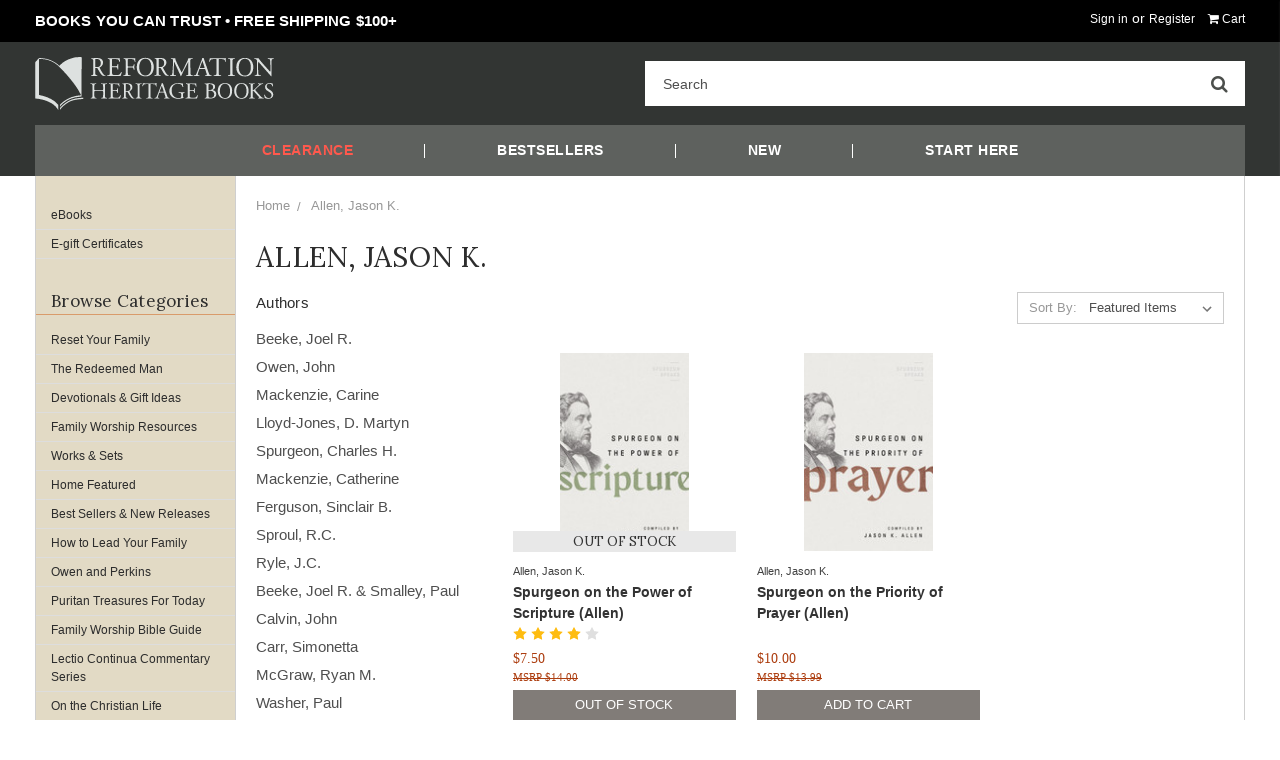

--- FILE ---
content_type: application/javascript; charset=utf-8
request_url: https://searchanise-ef84.kxcdn.com/preload_data.2F2N1K8r8Q.js
body_size: 13134
content:
window.Searchanise.preloadedSuggestions=['john owen','in the word','john calvin','family worship','systematic theology','joel beeke','puritan treasures for today','charles spurgeon','william perkins','in the word series','family worship bible guide','simonetta carr','herman bavinck','reformed systematic theology','van mastricht','jonathan edwards','thomas watson','meet the puritans','sinclair ferguson','reformation heritage kjv study bible','paul washer','the redeemed man','martyn lloyd-jones','how to lead your family','jc ryle','cultivating biblical godliness series','journible the 17:18 series','thomas boston','john flavel','covenant theology','study bible','church history','francis turretin','petrus van mastricht','rc sproul','heidelberg catechism','banner of truth','thomas goodwin','reformed expository commentary','van til','richard baxter','christian biographies for young readers','john bunyan','puritan paperbacks','works of','matthew henry','jeremiah burroughs','daily devotionals','john macarthur','valley of vision','westminster confession of faith','puritan theology','soli deo gloria','the works of','reformed dogmatics','the institutes john calvin','martin luther','richard sibbes','john murray','pilgrims progress','bible study','stephen charnock','children\'s books','john knox','biblical theology','puritan paperback','iain murray','journal through the bible','charles spurgeon sermons','john cotton','the gospel of jesus christ','james durham','geerhardus vos','old testament','samuel rutherford','richard muller','the complete works of john owen','scripture journals','kevin deyoung','union with christ','lloyd jones','j c ryle','william gouge','john frame','northampton press','redeemed man','esv bible','anthony burgess','george swinnock','pastoral theology','john newton','2000 years of christ\'s power','reformed ethics','joel beeke systematic theology','glorifying and enjoying god','thomas brooks','herman witsius','william bridge','old testament introduction','westminster shorter catechism','john piper','institutes of elenctic theology','soli deo gloria publications','reformation heritage study bible','thomas manton','sprinkle publications','complete works','o palmer robertson','michael barrett','history of the reformation','bible doctrine for','reformed historical theological studies','william jay','puritan treasures','bavinck reformed dogmatics','paul washer the gospel','john gill','book sets','dale ralph davis','theoretical-practical theology petrus van mastricht','martyn lloyd jones','spurgeon sermons','a puritan theology','geneva series of commentaries','wilhelmus a brakel','christopher ash','voddie baucham','volume set','reformed confessions','essentials of reformed systematic theology','cornelius van til','robert letham','morning and evening','shorter catechism','richard newton','write the word','meet the puritans and expanded edition','george whitefield','reformation study bible','children’s bible','bible studies','carl trueman','cultivating biblical godliness','albert martin','j.c ryle','martyn lloyd jones romans','spiritual warfare','works of william perkins','esv study bible','mark jones','lectio continua','r scott clark','nick needham','bb warfield','william ames','holy spirit','vern poythress','daily doctrine','the gospel of jesus christ paul washer','mary beeke','girolamo zanchi','kjv study bible','the works of john owen','reformed theology','gk beale','knowing god','gospel worship','louis berkhof','sarah ivill','john colquhoun','ian murray','martin lloyd-jones','new testament introduction','the rare jewel of christian contentment','octavius winslow','psalms commentary','michael reeves','sing hymnal','turretin elenctic','the christian\'s reasonable service 4 volumes brakel','used books','jonathan gibson','harrison perkins','ji packer','calvin sermons','r c sproul','the valley of vision','works of john owen','westminster confession','george gillespie','a heart aflame for god','naphtali press','the 17:18 series','teach them to work','lectio continua commentary series','law and gospel','living in a godly marriage','john brown','decades of henry bullinger','christian biographies','chad van dixhoorn','charles hodge','daily readings','a way to pray','michael horton','in the word psalms','works of jonathan edwards','kjv bible','mortification of sin','john trapp','calvin institutes','sermon on the mount','goatskin black','bible journal','archibald alexander','log college press','be thou my vision','matthew barrett','pilgrim\'s progress','abraham kuyper','carine mackenzie','peter martyr vermigli','family devotional','wonderful works of god','robert murray mccheyne','women bible study','genesis commentary','building a godly home','union with christ ferguson','kids books','new testament','j.v fesko','attributes of god','the works of william perkins','trail blazers series','advent devotionals','christ all in all','ephesians commentary','the psalter','heaven taken by storm','commentary set','mark dever','carr simonetta','christopher love','terry johnson','j gresham machen','ryan mcgraw','john calvin sermons','authentic christianity','john owen works','r.c sproul','on the christian life','the whole christ','lead your family','bible doctrine','reformation heroes','william gurnall','thomas boston’s 12 volume works','gospel tracts','charles bridges','puritan reformed theology','gift card','sign in','blessings of the faith','jerry bridges','a disputation on holy scripture','ore from the puritans mine','for me to live is christ','theoretical-practical theology','john owen hebrews','classic reformed theology','what is a reformed baptist','romans commentary','nancy guthrie','family worship guide','guy waters','gift certificate','the heart taken up','how to lead','samuel miller','following god fully','douglas bond','cs lewis','god to us','fulfillment beeke','free ebooks','pastoral theology albert martin','nkjv bible','profiles in reformed spirituality','puritan set','richard gaffin','the christian in complete armour','john robinson','biblical counseling','commentary on the heidelberg catechism ursinus','theoretical practical theology','douglas kelly','historical theology','edward reynolds','gospel of john','thoughts for young men','institutes of the christian religion','stephen yuille','clearance books','church fathers','the wonderful works of god','j i packer','derek thomas','our great redeemer','nicene creed','trinity hymnal','the law of kindness','the bondage of the will','reformed preaching','cotton mather','evangelical heroes','isaac ambrose','morning and evening spurgeon','william whitaker','reformed confessions of the 16th and 17th centuries','david murray','bavinck reformed ethics','things unseen','sam waldron','the church','andrew bonar','michael haykin','puritan sets','tim keller','synopsis of a purer theology','lydia brownback','theology of the family','christians reasonable service','collected works','james montgomery boice','hugh martin','jc ryle expository','banner of truth publications','louis berkhof systematic theology','esv commentary','children books','the complete gathered gold','religious affections','puritan works','james henley thornwell','paul david tripp','we believe','walking in faith','in the word journal','francis schaeffer','william tyndale','rc sproul commentaries','all things for good','puritan heroes','sinclair ferguson union with christ','hebrews commentary','voices from the past','hugh binning','kids bible','marrow of modern divinity','the heidelberg catechism','esv expository commentary','the psalms a christ-centered commentary ash','the blessed and boundless god','teach your children the scriptures','augustine confessions','preaching the word commentary','matthew henry bible commentary set','the covenanters','aw pink','isaiah commentary','children’s books','calvin commentaries','john calvin institutes','in the word romans','revelation commentary','reformation women','piercing heaven','gentle and lowly','samuel davies','the works of thomas goodwin','westminster assembly','trail blazers','paul tripp','john blanchard','a theology of the family','treasury of david','the holy spirit','geneva bible','the existence and attributes of god','reformed covenant theology','log college','crossway short classics','david dickson','the bruised reed','a body of divinity','ten commandments','david brainerd','belgic confession','spiritual depression','jonathan landry cruse','thomas watson works','dane ortlund','classic reformed theology series','george smeaton','triumphing over sinful fear','bible commentary','the trinity','rosaria butterfield','geoff thomas','precious remedies against satan\'s devices','works of john bunyan 3 volume set the works of john bunyan','redemption accomplished and applied','the works of john flavel','in the word john','great thinkers','john macarthur study bible','synod of dort','apostles creed','infant baptism','biblical marriage','focus on the bible','gerald bray','wayne grudem','doug wilson','family worship bundle','reformed baptist','call to action','the book of common prayer','spanish language','horatius bonar','revival of religion','spanish books','holiness ryle','robert traill','puritan treasure for today','communion with god','proverbs commentary','complete works of john owen','the holiness of god','christopher ash psalms','biographies for young readers','larger catechism','gisbertus voetius','john angell james','glorifying and enjoying god 52 devotions through the westminster shorter catechism gift edition boekestein cruse miller','three forms of unity','alistair begg','song of solomon','john owen the death of death','let\'s study','paul helm','what happens when we worship','the lords supper','thomas case','christian focus','robert lewis dabney','works of john cotton','growing in god\'s word','in the word series set','parenting by god\'s promises','banner of truth trust','studies on the westminster assembly','christianity and liberalism','ralph robinson','bondage of the will','richard phillips','ian hamilton','rc sproul signature classic','andrew fuller','the glory of christ','lloyd jones romans','franciscus junius','study guide','westminster standards','follow me','young readers','a brakel','commentary on acts','a perfect redeemer','fruit of the spirit','heart aflame','edward payson','essentials of reformed systematic','john trapp commentary','childrens books','holy war','revelation beeke','david gibson','lloyd jones ephesians','jay adams','john owens','scripture writing','ecclesiastes commentary','family worship bible','lectures to my students','william bates','old testament commentaries','large print bibles','some pastors and teachers','childrens bible','the church of christ','greek new testament','daniel hyde','children\'s bible','keeping the heart','the cure for unjust anger','the gospel','how can we build a godly marriage','end times','petrus van mastricht volume 5','john paton','james hamilton','the works','justification by faith alone','a puritan theology doctrine for life','letters of samuel rutherford','theodore beza','study bibles','alec motyer','the mortification of sin','g k beale','martin lloyd jones','the christians reasonable service','roman catholicism','post reformation reformed dogmatics','bible journals in the word','reformed systematic','matthew poole','lords supper','my account','reformation commentary on scripture','church history 101','nick thompson','the heart of christ','puritan all of life to the glory of god','the doctrine of repentance','isaac watts','keeping the heart flavel','faith cook','john brown of haddington','audio books','the pilgrim\'s progress','in the word proverbs','a treatise on the law and the gospel','bruised reed','gathered gold','james white','my orders','our great redeemer 365 days with j c ryle schrank ed','martyn lloyd-jones romans','david clarkson','john witherspoon','james beeke','greg bahnsen','17:18 series journible','vanity of thoughts','song of songs','simonetta carr christian biographies','church planting','andrew murray','young men','knowing christ','connecting scripture','write scripture by hand','jc ryle gospels','let’s study series','joseph alleine','henry bullinger','assurance of salvation','gentle parenting','sprinkle publications books','kevin de young','consider the lilies','what is reformed theology','reformation study bible esv','a guide to the puritans','deuteronomy commentary','john stott','reformation worship','richard steele','catherine vos','truths we confess','puritan sermons','augustine of hippo','geneva commentary','r scott clark heidelberg','william bridge set','the reformation heritage kjv study bible','taking hold of god','arthur pink','the preeminent christ','walter marshall','new morning mercies','everyday gospel','biblical meditation','women’s discipleship','calvin’s institutes','rob ventura','william perkins works','scripture writing journals','sarah ivill books','the certainty of faith','john girardeau','precious remedies','book of common prayer','lady jane grey','building on the rock series','obadiah sedgwick','the reformed pastor','reformation heritage books','the christian’s reasonable service','da carson','the crook in the lot','joel r beeke','simonetta carr church history','new studies in biblical theology','thomas shepard','freedom of the will','donald macleod','al martin','johnathan edwards','masculine mandate','doctrines of grace','westminster catechism','let’s study','palmer robertson','the church of christ bannerman','preaching the word','the wonderful works of god bavinck','the northampton press','spurgeon set','how to lead your family a guide for men wanting to be more beeke','gospel of mark','the wells of salvation','natural theology','into the word','confessing the faith','e books','the beauty of prayer','meredith kline','the grand debate','ore from the puritans','desiring god','zacharias ursinus','in the word set','the redeemed woman','robert rollock','brandon crowe','jeremy walker','promises of god','thomas vincent','thomas murphy','creeds confessions and catechisms a reader\'s edition','free will','reformed worship','geoffrey thomas','john davenant','reformed confessionalism','the wells of salvation opened','turretin theology','knowing the bible','minor prophets','scott clark','lex rex','catherine mackenzie','the beauty and glory of christ','trailblazers series','matthew mead','john commentary','looking unto jesus','bible doctrine for older children','amy carmichael','equipped to evangelize','the vanity of thoughts goodwin','expository thoughts on the gospels','the whole christ sinclair ferguson','romans lloyd-jones','the lives of the puritans','leland ryken','profiles in reformed spirituality series','william mcewen','canons of dort','william perkins set','journal bible','the ology','group bible study','westminster seminary press','friends and lovers','susannah spurgeon','westminster larger catechism','body of divinity','works of thomas brooks','proverbs study','douglas wilson','philippians commentary','the art of divine contentment','martin bucer','london baptist confession','shipping charge','william gouge on domestic duties','early church','little lights','practical godliness','coffee mug','trinity psalter','acts commentary','reformed expository commentary set','the works of john cotton','works of john knox','spiritual disciplines','guide to the puritans','j v fesko','chosen by god','bible doctrine for younger children','anne bradstreet','works of richard sibbes','the puritans','o come o come emmanuel','william jay morning and evening','1 corinthians commentaries','from heaven he came and sought her','god\'s sovereignty','the death of death in the death of christ','word and spirit','the works of jonathan edwards','matthew commentary','pocket puritans','sola scriptura','a christian directory','preaching and preachers','the saints everlasting rest','christ all and in all','be thou my vision a liturgy','living life backward','j.i packer','iain duguid','jeffrey johnson','george muller','michael morales','chosen daughters','city of god','john calvin job','little pilgrims progress','guy prentiss waters','for teens','brian borgman','bible covers','peter van mastricht','perkins works','john wycliffe','theology for ministry','god and me series','communion with god john owen','dutch reformed','scripture journal','william cunningham','leiden synopsis','ezekiel commentary','pentecost today','mark commentary','family worship beeke','early church fathers','job commentaries','the psalms','legacy standard bible','duties of parents','oliver heywood','female piety','galatians commentary','classics of reformed spirituality','building on the rock','introduction to reformed scholasticism','do great things for god','bavinck ethics','david powlison','william plumer','gift cards','reformed pastor','truth spoken in love','the sing hymnal','rare jewel of christian contentment','exodus commentary','the enemy within','the puritan path','church membership','luke commentary','godly wife','the christian\'s reasonable service','the holy war','g.k beale','the gospel mystery of sanctification','thomas hooker','apologetics study','the glory of christ john owen','king of kings','reformation theology','gavin ortlund','d martyn lloyd-jones','1689 confession of faith','the whole counsel of god','spanish bible','certainty of faith','colossians commentaries','baptist catechism','william boekestein','thomas chalmers','andrew gray','the marrow of theology','covenant of works','the gospels','the westminster confession','scottish puritans','the law and the gospel','teen devotional','works of thomas manton','aw tozer','large print','ebook sale','follow me childrens bible','foxe\'s book of martyrs','gospel of jesus christ','d a carson','ed welch','stephen myers','jeremiah commentary','human nature in its fourfold state','puritan prayers','reformation heritage bible','we believe series','john owen complete works','the christian ministry','peter vermigli','puritan papers','practical religion','presbyterian history','puritan evangelism','ecclesiastes life in a fallen world','economy of the covenants','john howe','to live is christ','a heart aflame','calvins institutes of the christian','martin lloyd-jones commentary','christ of the consummation','seasons of the heart','sunday school','the family at church','psalter hymnal','the biggest story','charnock attributes of god','how to build a godly marriage','the attributes of god','john mcarthur','charles spurgeon sermons collection','jonathan cruse','the art of prophesying','richard a muller','what is the gospel','psalms of david in metre','john bower','leather bible','children bible','the lord of psalm 23','titus 2 study','francis turretin elenctic theology','christmas books','richard sibbs','daniel commentary','in the word bible journals','thomas schreiner','charles hodge systematic theology','elenctic theology','puritan classics','cultivating biblical','behold my servant','messiah the prince','bible reading plan','mere christianity','ulrich zwingli','a w pink','fear of god','the eternal son','how to study the bible','karl barth','wish list','history of the reformation 4 volumes','confession of faith','reformed eschatology','ezra and nehemiah','the life of god in the soul of man','christian reasonable service','charity and its fruits','mathew henry','lloyd-jones romans','god’s battle plan for the mind','james ussher','calvin\'s institutes','reformation heritage','puritan reformed spirituality','the mischief of sin','robert murray','desiring god by john piper','1 john commentary','john macarthur commentary','esv bibles','robert hawker','dale davis','alex diprima','writings of the westminster divines','robert bruce','church government','narrow gate narrow way','van dixhoorn','works of edward reynolds','every moment holy','ryan denton','on the incarnation','read write grow','william guthrie','bible studies for women','small group studies','rhb kjv study bible','deal of the day','robert haldane','christian life','journaling bible','explorations in reformed confessional theology','lets study','in the word genesis','thomas aquinas','reformation commentary','scottish covenanters','study bible goatskin','the mystery of providence','joel beeke bible','the 17 18 series','westminster reference bible','one holy catholic and apostolic church','james buchanan','perkins set','reformed systematic theology ebook','john calvin commentary','plans for holy war','john owen set','books for teens','christ and the law','the decades of henry bullinger','conrad mbewe','god and me','all books','church of christ','a little book on the christian life','standing in awe','the puritan hope','sam storms','disciplines of a godly woman','c s lewis','richard rogers','benjamin palmer','christian biographies for young readers set','the ruling elder','gurnall christian armour','in the word bible journal','puritan dvd','james renihan','in the word james','the revival of religion','sibbes works','b b warfield','the marrow of modern divinity','merle d\'aubigne','disciplines of a godly man','lamplighter books','write the bible','the holiness of god sproul','the saints treasury','ruth bible study','divine providence','old testament survey','tim chester','board books','the great concern','durham revelation','in the word journals','piet prins','puritan paperbacks collection','none else','the excellent wife','gresham machen','elisabeth elliot','respectable sins','christian directory','tom nettles','gospel shaped marriage','ch spurgeon','scott brown','fulfillment family worship','beginning at moses','the works of john bunyan','covenant of grace','pastoral ministry','eclectic theology','biblical typology','richard alleine','fred sanders','bible dictionary','the vanity of thoughts','growing in two families','jv fesko','draw near to god','five solas','works of perkins','bible in a year','the gospel according to jesus','ligon duncan','biblical manhood','james dolezal','spiritual gifts','nkjv bible large print','lords prayer','expository thoughts','thoughts on religious experience','reformation bible','truth for life','christ set forth','gerald bilkes','john newton works','all that is in god','david livingstone','elizabeth elliot','keith mathison','daily devotional','bible journals','american puritans','paradox people','in the word old testament','john murray collected writings','the path of true godliness','thomas cole','confession of the christian religion','rare jewel','tom hicks','the beauty and glory of','curt daniel','john wesley','authentic christianity sets','william hendriksen','terry l johnson','ruined sinners to reclaim','church history carr','rules for walking in fellowship','henry scougal','strange new world','psalms ash','biblical doctrine','van mastrict','the grace of law','biblical eldership','sinners in the hands of an angry god','john owen biblical theology','j fesko','douglas moo','children’s books sale','expository commentary','philip schaff','the heart of christ thomas goodwin','scottish theology','delighting in the trinity','the christian life','puritan quotes','william greenhill','lord\'s supper','joel beeke puritans','steve lawson','octavius winslow titles','the almost christian discovered','spurgeon autobiography','john preston','practical theology','athanasius of alexandria','looking unto jesus by isaac ambrose','robert murray mcheyne','edge lined','d.a carson','when people are big and god is small','richard gamble','the loveliness of christ','matthew bingham','new king james version','do not be true to yourself','joseph caryl','patricia st john','the christian race','christ in the old testament','sanctified by the spirit','james commentary','in the word ephesians','fighting satan','radical discipleship','the good portion','conquest family worship','connecting scripture new testament','holy helps for a godly life','new testament commentary','a quest for godliness','trusting god','the giver of life','flash sale','maurice roberts','reformed expository','lane tipton','refreshment for the soul','bible stories','the practice of piety','order in the offices','the deacon','large print bible','puritan path','the puritans on','patrick fairbairn','reformed scholasticism','jonathan master','puritan documentary','the nicene creed','the freedom of the will','songs of the nativity','why christ came','31 day devotionals for life','reformed standards of unity','thomas cranmer','james smith','geneva series','matthew henry commentary','john shower','greg nichols','the best day of the week','paul smalley','complete gathered gold','essential studies in biblical theology','van asselt','i will build my church','bread for the soul','christian consistency','labor with hope','b.b warfield','a.w pink','faith seeking assurance','the excellent woman','the man of god','puritans on prayer','biblical theology john owen','puritans for today','thomas watson doctrine of repentance','john downame','the masculine mandate','the fading of the flesh','loraine boettner','the death of death','anthony selvaggio','the ten commandments','what about evil','come and welcome to jesus christ','reformed historical-theological studies','knowing scripture','the person of christ','the works of thomas boston','jon nielson','bible esv','in the word matthew','the sinfulness of sin','scottish psalter','richard baxter a christian directory','works set','the treasury of david','in the word new testament','nathaniel vincent','glory of christ','voices from the past vol 1','the reformed man','holy meditation thomas manton','christmas thoughts','a way to pray matthew henry','christ all and in all ralph robinson','christmas devotional','1689 second london confession of faith','books for women','the pilgrims progress','puritan books','names of god','mentor commentary','life in christ','coming soon','let’s study romans','free books','the forgotten spurgeon','francis roberts','the certainty of faith bavinck herman','southern presbyterian','practical works baxter','the elder','short studies in biblical theology','lewis bayly','david vandrunen','pilgrim’s progress','christ of the covenants','reasonable service','blair smith','stuart olyott','learning christ','soul prosperity','ligonier ministries','a perfect redeemer perkins','365 days with calvin beeke','john flavel keeping the heart','ruined sinners','tim challies','john currid','reformed spirituality','herman ridderbos','van de hulst','john arrowsmith','reformation history','susan hunt','prizing public worship','saving faith','lou priolo','wayne mack','wait and hope','principal documents of the westminster assembly','every believer confident','matthew henry\'s commentary on the whole bible','death of death','raising children','family bible','spurgeon sermon','advent books','tiny hands','biblical godliness','reformed systematic theology set','the doctrine of election','small group','john calvin commentaries set','young women','william still','martha peace','goat skin','roman catholic','the character of christ','the lord\'s supper','marriage devotional','gospel tract','how people change','theologians on the christian life','domestic duties','lives of the puritans','all of grace','drawing near to the heart of god','william carey','the sermon on the mount','timothy keller','the sum of saving knowledge','turn and live','family devotions','sermons on job','michael kruger','paul washer gospel','spurgeon a life','turretin volume 1','institutes of elenctic theology volume 1','god to us stephen myers','northhampton press','shepherding a child\'s heart','an explication of the shorter catechism','old testament introduction barrett','princeton seminary','robert elmer','the english puritans','bruce waltke','jc ryle set','c.s lewis','how to live as a christian','sovereignty of god','the lord jesus christ','how to pray','reformed piety','the law','puritan treasure','works of john bunyan','theoretical-practical theology volume 5','john gerstner','theology of family','works of john newton','book of james','walking with god','puritan sermons set','stanley gale','how should men lead their families','reformed social ethics','the american puritans','john ball','metropolitan tabernacle','puritan prayer','christian\'s reasonable service','keri folmar','stephen wellum','gospel primer','trinity psalter hymnal','valley of vision leather','zanchi confession','charles simeon','jus divinum regiminis ecclesiastici','beginning family worship in genesis','chronological bible','the works of william bridge','trapp commentary set','foxes book of martyrs','stop loving the world','the atonement','study bible esv','elizabeth prentiss','calvin devotional','alexander stewart','family worship commentary','reformation heritage kjv','mystery of providence','laughing at the days to come','van till','identity in christ','crisis of confidence','in the word hebrews','puritan bundle','alexander comrie','great awakening','missional motherhood','puritan devotional','the armor of god','ralph venning','in the word colossians','reformed systematic theology beeke','john bunyan works','a a hodge','bible cover','the book of psalms for worship','the puritans on conversion','you must read','the works of john knox','church discipline','the history of the reformation','women’s bible studies','just do something','tom ascol','in the word acts','caspar olevian','god with us','the preeminent christ washer','reforming apologetics','esv commentary set','thomas charles','hard cover','jen wilkin','rob wynalda','praying the bible','reformed confessions of the 16th and 17th centuries in english translation','taking root','robert trail','the religious affections','john fox','31 devotionals for life','the way of life','welwyn commentary','diana kleyn','samuel bolton','hymns of grace','kelly kapic','joel beeke marriage','devotional daily','gods battle plan for the mind','kingdom of god','gift edition','c h spurgeon','principles of biblical interpretation','distinctive marks of saving faith','justification by faith','expository preaching','johannes cocceius','stephen nichols','the pastor','job calvin','spiritual formation','john murray commentary on romans','chequebook of the bank of faith','a word fitly spoken','christian focus publications','don kistler','used bookstore','john owen justification','david hall','sprinkle books','joel beeke family worship','the day of worship','scott aniol','teen girl','concise theology','john frame systematic theology','restless devotion','theoretical practical','the practical works of richard baxter','owen hebrews','when i am afraid','first catechism','sharon james','richard newton children\'s bundle','how to be single','puritan paperbacks set','joshua commentaries','godly marriage','contending for the faith','marriage beeke','puritan hope','when christians disagree','the doctrine of the covenant and testament of god','petrus van','the cross of christ','reformed man','journibles 17:18 series','the glory and fullness of christ','disputations on holy scripture','ep study commentary','the beauty and glory','machen new testament','behold your god','romans lloyd jones','van til systematic theology','james boice','leon morris','the coming of the king','kent hughes','richard belcher jr','vos biblical theology','a.a hodge','christian biography for young readers','here i stand','more than conquerors','books for children','women of the reformation','interlinear bible','in the wors','the sovereignty of god','family bible guide','reformed expository bible study','calvin’s commentaries','reformed liturgy','the christian warrior','the glory of grace','ultimate questions john blanchard','saints everlasting rest','the death of christ','r c sproul books','all things for good watson','poythress vern s','campegius vitringa','daily reading','letters of john newton','fount of heaven','king james bible','richard muller dogmatics','james bannerman','knowing and growing in assurance','what about free will','you could have it all','if ryle','family shepherds','the reformation in england','sproul commentary','sing a new song','in the word galatians','defending your faith','apostolic fathers','ezekiel hopkins','grace abounding chief of sinners','james hamilton jr','steven lawson','robert shaw','hudson taylor','knowing sin','the gospel of john','thomas peck','beeke systematic','how should teens read the bible','kjv goatskin','heaven opened','childrens story bible','adult children','archibald hall','into the word series','old age','history of reformation','gospel fear','2 corinthians commentary','prayers for the use of families','john edwards','pastors and their critics','public prayer','ursinus commentary','prayer journal','jonathan edwards works','founders press','call the sabbath a delight','complete in him','developing a healthy prayer life','illustrated westminster','william symington','sarah edwards','willem teellinck','by good and necessary consequence','gordon keddie','covenant children','ancient christian commentary','bible reading','grand debate','daniel doriani','kenneth gentry','five points of calvinism','commentary on john','the eternal son letham','van dam','david mathis','ralph erskine','moral theology','grace essentials','creeds and confessions','the fruit of godly suffering','common prayer','joel beeke how to lead a family','christ and his church bride','the death of christ volume 9','growing in gods word','the message of the old testament','a sure guide to heaven','introduction to the old testament','women’s devotional','van mastricht vol 5','thomas goodwin works','daille on the fathers','from heaven he came','1650 scottish psalter','truths we confess sproul','james dennison','john owen mortification of sin','ep commentary','starr meade','beeke family worship','glorifying and enjoying','bryan chapell','caspar olevianus','daily doctrine kevin','care of souls','lectio continua commentary','in the fullness of time','eric alexander','william law','book set','philip henry','fasting prayer','the cross','family worship bible commentary','heaven on earth','who is jesus','calvin commentary','perfect redeemer','christian in complete armour','joel beeke revelation','hard sayings','the indomitable brainerds david and john brainerd tomlinson','lexham press','concise reformed dogmatics','taking heaven by storm','writing the scripture','john g paton','expository commentaries','the minor prophets','charnock set','bible guide','free church','story bible','asahel nettleton','knots untied','history of the puritans','martyn lloyd-jones ephesians','patrick of ireland','law gospel','jeff johnson','the quest for comfort','esv reformation study bible','crook in the lot','walter chantry','bible doctrine for younger children book a','calvins institutes','tracts and letters of john calvin','works of thomas goodwin','david saxton','heart taken up','in the time of calvin','reformation heros','new testament use of the old testament','do great things for god series','everyday prayer','1 samuel commentary','christian warfare','richard d phillips','evangelical press','william spurstowe','the doctrine of justification','marriage to a difficult man','rebecca vandoodewaard','calvinistic methodist','the puritans on prayer','sexual sin','back to basics','edward welch','in the word gospel','english reformation','herman bavinck the wonderful works god','dying thoughts','doctrine of scripture','stuart scott','evil of evils','dennis johnson','scott christensen','titus commentary','mary winslow','dear timothy','the reformation of the church','richard hooker','nate pickowicz','our faith','reformed historical','the holy spirit and reformed spirituality','new king james','new testament theology','puritan treasures for today e book','postmillennial views','london baptist','short studies in systematic theology','children catechism','derek kidner','who shall ascend the of the lord','forgotten reformer','god\'s daring dozen','aaron’s rod blossoming','kids devotional','how to be a godly man','the christian family','duties of christian fellowship','how to read the bible','ray comfort','spurgeons sermons','beauty and glory','the exemplary husband','everyone’s a theologian','a discourse concerning old age steele','systemic theology','simone’s carr','5 puritan women','catechism for kids','puritan box set','domestical duties','wells of salvation opened','writing the bible','christians get depressed too','kingdom come','man of god martin','reformed catholic','sweeter by the dozen','pocket bible','basics of the faith series','the freedom of a christian','hebrew bible','john gill of god and truth','christian living','donald whitney','the story of christianity','coloring books','mitchell chase','image of god','from day to day','king james','james m hamilton','gospel evidences of saving faith','a call to prayer','c h spurgeon’s sermons','van mastricht petrus','pastor\'s wife','habits of grace','the westminster confession of faith','3 forms of unity','crown and covenant','baptist confession','grace abounding','gloria furman','the problem of evil','let\'s study romans','gordon clark','confessions of the christian religion','redemption accomplished','2000 years of christs power','saved by grace','the sinners sanctuary','westminster divines','exegetical commentaries','family worship joel beeke','dogmatic theology','arthur dent','sinfulness of sin','the true believer','doctrine for life','stepping heavenward','friendship with god','psalms in the word','beeke smalley','in the word sets','predestination books','gouge building a godly home','killing calvinism','365 days with','arminius and the reformed tradition','the great awakening','galatians bible study','the three forms of unity','pre order','paul washer the gospel of jesus christ','in the word series psalms','nancy wilson','john owen vol 1','psalms of ascent','shedd dogmatic theology','wayward children','old paths','in the word luke','bible writing','the larger catechism','works of william bridge','lsb bible','worldly saints','what is faith','graeme goldsworthy','basics of the faith','in the word gospels','van drunen','law of kindness','christian liberty','enjoying god','reformed dogmatics vos','a praying life','the christians great interest','william strong','head covering','joe rigney','the doctrine of last things','bitesize biographies','john owen volume','blessings of the faith series','irenicum jeremiah burroughs','god\'s battle plan for the mind','westminster bible','new england','note books','ash psalms','the death of death john owen','works of thomas watson','confessions augustine','william the baptist','bible study guide','paul cox','never enough','gods battle plan','preeminent christ','defeating evil','sacred bond','the godly man’s picture','psalms journible','book of john','john journal','spurgeon morning and evening','jus divinum','texts that transform','puritan children','a good and faithful shepherd','the lords prayer','benjamin keach','institutes calvin','family guidance series','board books children','lord’s supper','godly man','a little theology of exercise','gibson bundle','advent devotional','church history in plain language','commentary sets','practice of piety','george mueller','de young','the christian\'s only comfort in life and death','a christian’s reasonable service','daniel rowland','the synod of dort','joseph hall','youth ministry','the will','jesus in the old testament','o come o come emmanuel daily','calvin biography','oswald chambers','aa hodge','wise counsel','works of thomas boston','doctrine of repentance','flowers from a puritan\'s garden','phillis wheatley','puritan piety','jesus christ','jonathan edwards biography','suffering with joy','a gospel primer','knowing the cross','the god who hears','a chance to die','the love of christ','means of grace','owen works','a brakel wilhelmus','brownlow north','leonard ravenhill','federal vision','pilgrims regress','joni earickson','are we together','bible doctrine for teens','christian ministry','updated complete works of john owen','john owen holy spirit','puritan biographies','jesus strong and kind','puritan reformed journal','beginning family worship','joel beeke puritan theology','soli deo','self control','john owen collection','the honor of god','sally michael','good news for little hearts','the lord\'s prayer','historical studies','children devotional','puritan collection','holy meditation','john owen hebrews commentaries','growing in god’s word','classical apologetics','chosen daughters series','the doctrine of god','ebooks sale','zechariah commentaries','solomon stoddard','last things','everything is never enough','the apostles creed','in the lord i take refuge','jesus on every page','the lord’s prayer','armor of god','child’s story bible','young adults','note taking','a bruised reed','donald sinnema','the fountain of life','fading of the flesh','the spiritual life','biblical studies','christ set forth thomas goodwin','light from old times','puritan ore','teen bible study','lord\'s prayer','grace and glory','doctrine of god','the doctrines of grace','stand firm','ask pastor john','introduction to the new testament','knowing god by j packer','a theology of family','king james version','hebrews owen','how jesus runs the church','institutes of christian religion'];